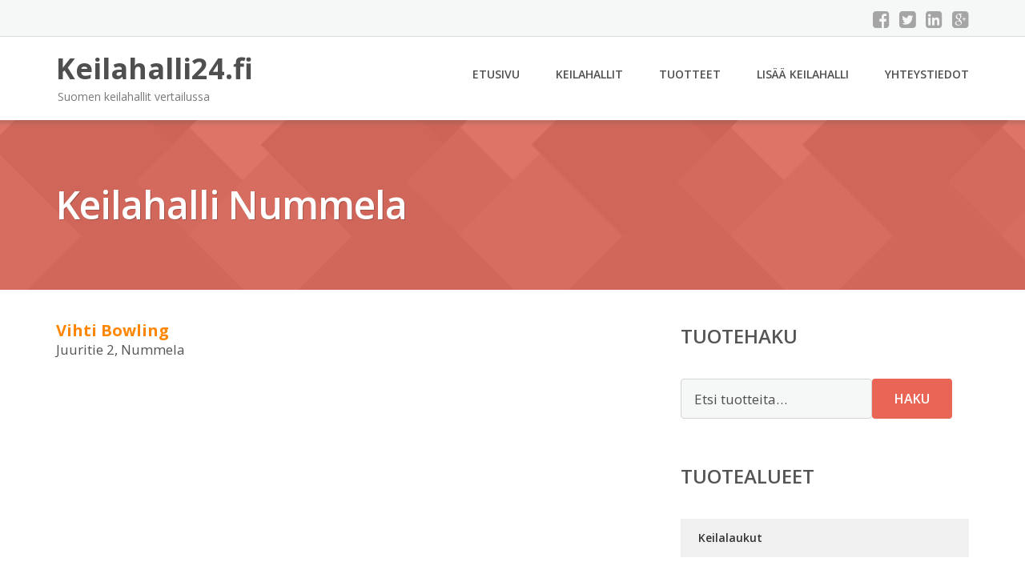

--- FILE ---
content_type: text/html; charset=UTF-8
request_url: https://www.keilahalli24.fi/nummela/
body_size: 6351
content:
<!DOCTYPE html><html lang="fi"><head><meta charset="UTF-8"/><meta name="viewport" content="width=device-width, initial-scale=1"/><link rel="profile" href="http://gmpg.org/xfn/11"><link rel="pingback" href="https://www.keilahalli24.fi/xmlrpc.php"><meta name='robots' content='index, follow, max-image-preview:large, max-snippet:-1, max-video-preview:-1' /><link rel="stylesheet" href="https://www.keilahalli24.fi/wp-content/cache/minify/5b02b.css" media="all" />
<title>Keilahalli Nummela - Keilahalli24.fi</title><link rel="canonical" href="https://www.keilahalli24.fi/nummela/" /><meta property="og:locale" content="fi_FI" /><meta property="og:type" content="article" /><meta property="og:title" content="Keilahalli Nummela - Keilahalli24.fi" /><meta property="og:description" content="Vihti Bowling Juuritie 2, Nummela" /><meta property="og:url" content="https://www.keilahalli24.fi/nummela/" /><meta property="og:site_name" content="Keilahalli24.fi" /><meta name="twitter:card" content="summary_large_image" /> <script type="application/ld+json" class="yoast-schema-graph">{"@context":"https://schema.org","@graph":[{"@type":"WebPage","@id":"https://www.keilahalli24.fi/nummela/","url":"https://www.keilahalli24.fi/nummela/","name":"Keilahalli Nummela - Keilahalli24.fi","isPartOf":{"@id":"https://www.keilahalli24.fi/#website"},"datePublished":"2016-05-13T21:46:31+00:00","breadcrumb":{"@id":"https://www.keilahalli24.fi/nummela/#breadcrumb"},"inLanguage":"fi","potentialAction":[{"@type":"ReadAction","target":["https://www.keilahalli24.fi/nummela/"]}]},{"@type":"BreadcrumbList","@id":"https://www.keilahalli24.fi/nummela/#breadcrumb","itemListElement":[{"@type":"ListItem","position":1,"name":"Etusivu","item":"https://www.keilahalli24.fi/"},{"@type":"ListItem","position":2,"name":"Nummela"}]},{"@type":"WebSite","@id":"https://www.keilahalli24.fi/#website","url":"https://www.keilahalli24.fi/","name":"Keilahalli24.fi","description":"Suomen keilahallit vertailussa","potentialAction":[{"@type":"SearchAction","target":{"@type":"EntryPoint","urlTemplate":"https://www.keilahalli24.fi/?s={search_term_string}"},"query-input":{"@type":"PropertyValueSpecification","valueRequired":true,"valueName":"search_term_string"}}],"inLanguage":"fi"}]}</script> <link rel='dns-prefetch' href='//fonts.googleapis.com' /><link rel="alternate" title="oEmbed (JSON)" type="application/json+oembed" href="https://www.keilahalli24.fi/wp-json/oembed/1.0/embed?url=https%3A%2F%2Fwww.keilahalli24.fi%2Fnummela%2F" /><link rel="alternate" title="oEmbed (XML)" type="text/xml+oembed" href="https://www.keilahalli24.fi/wp-json/oembed/1.0/embed?url=https%3A%2F%2Fwww.keilahalli24.fi%2Fnummela%2F&#038;format=xml" /><link rel='stylesheet' id='googleOpenSans-css' href='//fonts.googleapis.com/css?family=Open+Sans%3A400%2C400italic%2C600%2C700%2C700italic&#038;subset=latin%2Ccyrillic&#038;ver=6.9' type='text/css' media='all' /> <script src="https://www.keilahalli24.fi/wp-content/cache/minify/d52ed.js"></script>
 <script type="text/javascript" id="wc-add-to-cart-js-extra">var wc_add_to_cart_params = {"ajax_url":"/wp-admin/admin-ajax.php","wc_ajax_url":"/?wc-ajax=%%endpoint%%","i18n_view_cart":"N\u00e4yt\u00e4 ostoskori","cart_url":"https://www.keilahalli24.fi/ostoskori/","is_cart":"","cart_redirect_after_add":"no"};
//# sourceURL=wc-add-to-cart-js-extra</script> <script type="text/javascript" id="woocommerce-js-extra">var woocommerce_params = {"ajax_url":"/wp-admin/admin-ajax.php","wc_ajax_url":"/?wc-ajax=%%endpoint%%","i18n_password_show":"N\u00e4yt\u00e4 salasana","i18n_password_hide":"Piilota salasana"};
//# sourceURL=woocommerce-js-extra</script> <link rel="https://api.w.org/" href="https://www.keilahalli24.fi/wp-json/" /><link rel="alternate" title="JSON" type="application/json" href="https://www.keilahalli24.fi/wp-json/wp/v2/pages/24648" /><link rel="EditURI" type="application/rsd+xml" title="RSD" href="https://www.keilahalli24.fi/xmlrpc.php?rsd" /><meta name="generator" content="WordPress 6.9" /><meta name="generator" content="WooCommerce 10.4.3" /><link rel='shortlink' href='https://www.keilahalli24.fi/?p=24648' /> <noscript><style>.woocommerce-product-gallery{ opacity: 1 !important; }</style></noscript><link rel="stylesheet" href="https://www.keilahalli24.fi/wp-content/cache/minify/300ec.css" media="all" />
</head><body class="wp-singular page-template-default page page-id-24648 custom-background wp-theme-keilahalli emmet pages-background theme-keilahalli woocommerce-no-js" ><div
 class="wrapper  "><header id="header" class="main-header"><div class="top-header"><div class="container"><div class="top-menu"><div class="clearfix"></div></div><div class="social-profile type1 "> <a href="#" class="button-facebook" title="Facebook"
 target="_blank"><i class="fa fa-facebook-square"></i></a> <a href="#" class="button-twitter" title="Twitter"
 target="_blank"><i class="fa fa-twitter-square"></i></a> <a href="#" class="button-linkedin"
 title="LinkedIn" target="_blank"><i class="fa fa-linkedin-square"></i></a> <a href="#" class="button-google"
 title="Google +" target="_blank"><i class="fa fa-google-plus-square"></i></a></div><div class="contact-info "><ul class=" info-list"></ul><div class="clearfix"></div></div></div></div><div class="site-header"
 data-sticky-menu="off"><div class="container"><div class="site-logo"> <a class="home-link" href="https://www.keilahalli24.fi/"
 title="Keilahalli24.fi" rel="home"><div class="site-description"><p class="site-title ">Keilahalli24.fi</p><p class="site-tagline">Suomen keilahallit vertailussa</p></div> </a></div><div id="navbar" class="navbar"><nav id="site-navigation" class="main-navigation"><div class="menu-valikko-1-container"><ul id="main-menu" class="sf-menu "><li id="menu-item-79" class="menu-item menu-item-type-custom menu-item-object-custom menu-item-home menu-item-79"><a href="http://www.keilahalli24.fi/">Etusivu</a></li><li id="menu-item-328" class="menu-item menu-item-type-post_type menu-item-object-page menu-item-328"><a href="https://www.keilahalli24.fi/keilahallit/">Keilahallit</a></li><li id="menu-item-24759" class="menu-item menu-item-type-post_type menu-item-object-page menu-item-24759"><a href="https://www.keilahalli24.fi/tuotteet/">Tuotteet</a></li><li id="menu-item-80" class="menu-item menu-item-type-post_type menu-item-object-page menu-item-80"><a href="https://www.keilahalli24.fi/lisaa-keilahalli/">Lisää keilahalli</a></li><li id="menu-item-83" class="menu-item menu-item-type-post_type menu-item-object-page menu-item-83"><a href="https://www.keilahalli24.fi/yhteystiedot/">Yhteystiedot</a></li></ul></div><div class="menu-valikko-1-container"><div class="mobile-menu "><form name="menu-form" id="menu-form" action="#" method="post" ><div class="select-wrapper"><select onchange="if (this.value) window.location.href=this.value"><option value="http://www.keilahalli24.fi/" >Etusivu</option><option value="https://www.keilahalli24.fi/keilahallit/" >Keilahallit</option><option value="https://www.keilahalli24.fi/tuotteet/" >Tuotteet</option><option value="https://www.keilahalli24.fi/lisaa-keilahalli/" >Lisää keilahalli</option><option value="https://www.keilahalli24.fi/yhteystiedot/" >Yhteystiedot</option> </select></div></form></div></div></nav></div><div class="clearfix"></div></div></div></header><div id="main" class="site-main"><div class="header-image-wrapper"><div class="lazyload header-image with-header-image " data-bg="https://www.keilahalli24.fi/wp-content/themes/keilahalli/images/headers/bg.png" style="background-image: url(data:image/svg+xml,%3Csvg%20xmlns=%22http://www.w3.org/2000/svg%22%20viewBox=%220%200%20500%20300%22%3E%3C/svg%3E);" ><div class="container"><h1 class="page-title">Keilahalli Nummela</h1></div></div></div><div class="container main-container"><div class="row clearfix"><div class=" col-xs-12 col-sm-12 col-md-8 col-lg-8"><article id="page-24648" class="post-24648 page type-page status-publish hentry"><div class="entry-content"><div class="kaupunki"> <a href="/vihti-bowling/">Vihti Bowling</a> <br />Juuritie 2, Nummela</p></div></div></article></div><div class=" col-xs-12 col-sm-12 col-md-4 col-lg-4"><aside id="sidebar"><div class="widget-area"><div id="woocommerce_product_search-2" class="widget woocommerce widget_product_search"><h3 class="widget-title">Tuotehaku</h3><form role="search" method="get" class="woocommerce-product-search" action="https://www.keilahalli24.fi/"> <label class="screen-reader-text" for="woocommerce-product-search-field-0">Etsi:</label> <input type="search" id="woocommerce-product-search-field-0" class="search-field" placeholder="Etsi tuotteita&hellip;" value="" name="s" /> <button type="submit" value="Haku" class="">Haku</button> <input type="hidden" name="post_type" value="product" /></form></div><div id="xo10_wc_cats_widget-2" class="widget woocommerce-product-categories"><h3 class="widget-title">Tuotealueet</h3><div class="xo10-sexy-accordion-list-holder"><ul id="xo10-wc-xo10_wc_cats_widget-2-xo10_wc_cats_widget-2"  class = "product-categories show-text"><li class="cat-item cat-item-9"><a href="https://www.keilahalli24.fi/osasto/keilalaukut/" ><span class="cat-name">Keilalaukut</span></a></li></ul></div></div><div id="ratings-widget-3" class="widget widget_ratings-widget"><h3 class="widget-title">Parhaat arvostelut</h3><ul><li><a href="https://www.keilahalli24.fi/oulun-keilailutalo-oy/" title="Oulun Keilailutalo Oy">Oulun Keilailutalo Oy</a> <noscript><img src="https://www.keilahalli24.fi/wp-content/plugins/wp-postratings/images/stars_crystal/rating_on.gif" alt="1 ääni, keskiarvo: 5,00 / 5 tähteä 5" title="1 ääni, keskiarvo: 5,00 / 5 tähteä 5" class="post-ratings-image" /></noscript><img src='data:image/svg+xml,%3Csvg%20xmlns=%22http://www.w3.org/2000/svg%22%20viewBox=%220%200%20210%20140%22%3E%3C/svg%3E' data-src="https://www.keilahalli24.fi/wp-content/plugins/wp-postratings/images/stars_crystal/rating_on.gif" alt="1 ääni, keskiarvo: 5,00 / 5 tähteä 5" title="1 ääni, keskiarvo: 5,00 / 5 tähteä 5" class="lazyload post-ratings-image" /><noscript><img src="https://www.keilahalli24.fi/wp-content/plugins/wp-postratings/images/stars_crystal/rating_on.gif" alt="1 ääni, keskiarvo: 5,00 / 5 tähteä 5" title="1 ääni, keskiarvo: 5,00 / 5 tähteä 5" class="post-ratings-image" /></noscript><img src='data:image/svg+xml,%3Csvg%20xmlns=%22http://www.w3.org/2000/svg%22%20viewBox=%220%200%20210%20140%22%3E%3C/svg%3E' data-src="https://www.keilahalli24.fi/wp-content/plugins/wp-postratings/images/stars_crystal/rating_on.gif" alt="1 ääni, keskiarvo: 5,00 / 5 tähteä 5" title="1 ääni, keskiarvo: 5,00 / 5 tähteä 5" class="lazyload post-ratings-image" /><noscript><img src="https://www.keilahalli24.fi/wp-content/plugins/wp-postratings/images/stars_crystal/rating_on.gif" alt="1 ääni, keskiarvo: 5,00 / 5 tähteä 5" title="1 ääni, keskiarvo: 5,00 / 5 tähteä 5" class="post-ratings-image" /></noscript><img src='data:image/svg+xml,%3Csvg%20xmlns=%22http://www.w3.org/2000/svg%22%20viewBox=%220%200%20210%20140%22%3E%3C/svg%3E' data-src="https://www.keilahalli24.fi/wp-content/plugins/wp-postratings/images/stars_crystal/rating_on.gif" alt="1 ääni, keskiarvo: 5,00 / 5 tähteä 5" title="1 ääni, keskiarvo: 5,00 / 5 tähteä 5" class="lazyload post-ratings-image" /><noscript><img src="https://www.keilahalli24.fi/wp-content/plugins/wp-postratings/images/stars_crystal/rating_on.gif" alt="1 ääni, keskiarvo: 5,00 / 5 tähteä 5" title="1 ääni, keskiarvo: 5,00 / 5 tähteä 5" class="post-ratings-image" /></noscript><img src='data:image/svg+xml,%3Csvg%20xmlns=%22http://www.w3.org/2000/svg%22%20viewBox=%220%200%20210%20140%22%3E%3C/svg%3E' data-src="https://www.keilahalli24.fi/wp-content/plugins/wp-postratings/images/stars_crystal/rating_on.gif" alt="1 ääni, keskiarvo: 5,00 / 5 tähteä 5" title="1 ääni, keskiarvo: 5,00 / 5 tähteä 5" class="lazyload post-ratings-image" /><noscript><img src="https://www.keilahalli24.fi/wp-content/plugins/wp-postratings/images/stars_crystal/rating_on.gif" alt="1 ääni, keskiarvo: 5,00 / 5 tähteä 5" title="1 ääni, keskiarvo: 5,00 / 5 tähteä 5" class="post-ratings-image" /></noscript><img src='data:image/svg+xml,%3Csvg%20xmlns=%22http://www.w3.org/2000/svg%22%20viewBox=%220%200%20210%20140%22%3E%3C/svg%3E' data-src="https://www.keilahalli24.fi/wp-content/plugins/wp-postratings/images/stars_crystal/rating_on.gif" alt="1 ääni, keskiarvo: 5,00 / 5 tähteä 5" title="1 ääni, keskiarvo: 5,00 / 5 tähteä 5" class="lazyload post-ratings-image" /></li><li><a href="https://www.keilahalli24.fi/sky-bowling-oy/" title="Sky Bowling Oy">Sky Bowling Oy</a> <noscript><img src="https://www.keilahalli24.fi/wp-content/plugins/wp-postratings/images/stars_crystal/rating_on.gif" alt="1 ääni, keskiarvo: 5,00 / 5 tähteä 5" title="1 ääni, keskiarvo: 5,00 / 5 tähteä 5" class="post-ratings-image" /></noscript><img src='data:image/svg+xml,%3Csvg%20xmlns=%22http://www.w3.org/2000/svg%22%20viewBox=%220%200%20210%20140%22%3E%3C/svg%3E' data-src="https://www.keilahalli24.fi/wp-content/plugins/wp-postratings/images/stars_crystal/rating_on.gif" alt="1 ääni, keskiarvo: 5,00 / 5 tähteä 5" title="1 ääni, keskiarvo: 5,00 / 5 tähteä 5" class="lazyload post-ratings-image" /><noscript><img src="https://www.keilahalli24.fi/wp-content/plugins/wp-postratings/images/stars_crystal/rating_on.gif" alt="1 ääni, keskiarvo: 5,00 / 5 tähteä 5" title="1 ääni, keskiarvo: 5,00 / 5 tähteä 5" class="post-ratings-image" /></noscript><img src='data:image/svg+xml,%3Csvg%20xmlns=%22http://www.w3.org/2000/svg%22%20viewBox=%220%200%20210%20140%22%3E%3C/svg%3E' data-src="https://www.keilahalli24.fi/wp-content/plugins/wp-postratings/images/stars_crystal/rating_on.gif" alt="1 ääni, keskiarvo: 5,00 / 5 tähteä 5" title="1 ääni, keskiarvo: 5,00 / 5 tähteä 5" class="lazyload post-ratings-image" /><noscript><img src="https://www.keilahalli24.fi/wp-content/plugins/wp-postratings/images/stars_crystal/rating_on.gif" alt="1 ääni, keskiarvo: 5,00 / 5 tähteä 5" title="1 ääni, keskiarvo: 5,00 / 5 tähteä 5" class="post-ratings-image" /></noscript><img src='data:image/svg+xml,%3Csvg%20xmlns=%22http://www.w3.org/2000/svg%22%20viewBox=%220%200%20210%20140%22%3E%3C/svg%3E' data-src="https://www.keilahalli24.fi/wp-content/plugins/wp-postratings/images/stars_crystal/rating_on.gif" alt="1 ääni, keskiarvo: 5,00 / 5 tähteä 5" title="1 ääni, keskiarvo: 5,00 / 5 tähteä 5" class="lazyload post-ratings-image" /><noscript><img src="https://www.keilahalli24.fi/wp-content/plugins/wp-postratings/images/stars_crystal/rating_on.gif" alt="1 ääni, keskiarvo: 5,00 / 5 tähteä 5" title="1 ääni, keskiarvo: 5,00 / 5 tähteä 5" class="post-ratings-image" /></noscript><img src='data:image/svg+xml,%3Csvg%20xmlns=%22http://www.w3.org/2000/svg%22%20viewBox=%220%200%20210%20140%22%3E%3C/svg%3E' data-src="https://www.keilahalli24.fi/wp-content/plugins/wp-postratings/images/stars_crystal/rating_on.gif" alt="1 ääni, keskiarvo: 5,00 / 5 tähteä 5" title="1 ääni, keskiarvo: 5,00 / 5 tähteä 5" class="lazyload post-ratings-image" /><noscript><img src="https://www.keilahalli24.fi/wp-content/plugins/wp-postratings/images/stars_crystal/rating_on.gif" alt="1 ääni, keskiarvo: 5,00 / 5 tähteä 5" title="1 ääni, keskiarvo: 5,00 / 5 tähteä 5" class="post-ratings-image" /></noscript><img src='data:image/svg+xml,%3Csvg%20xmlns=%22http://www.w3.org/2000/svg%22%20viewBox=%220%200%20210%20140%22%3E%3C/svg%3E' data-src="https://www.keilahalli24.fi/wp-content/plugins/wp-postratings/images/stars_crystal/rating_on.gif" alt="1 ääni, keskiarvo: 5,00 / 5 tähteä 5" title="1 ääni, keskiarvo: 5,00 / 5 tähteä 5" class="lazyload post-ratings-image" /></li><li><a href="https://www.keilahalli24.fi/lahden-keilahalli-oy/" title="Lahden Keilahalli Oy">Lahden Keilahalli Oy</a> <noscript><img src="https://www.keilahalli24.fi/wp-content/plugins/wp-postratings/images/stars_crystal/rating_on.gif" alt="1 ääni, keskiarvo: 5,00 / 5 tähteä 5" title="1 ääni, keskiarvo: 5,00 / 5 tähteä 5" class="post-ratings-image" /></noscript><img src='data:image/svg+xml,%3Csvg%20xmlns=%22http://www.w3.org/2000/svg%22%20viewBox=%220%200%20210%20140%22%3E%3C/svg%3E' data-src="https://www.keilahalli24.fi/wp-content/plugins/wp-postratings/images/stars_crystal/rating_on.gif" alt="1 ääni, keskiarvo: 5,00 / 5 tähteä 5" title="1 ääni, keskiarvo: 5,00 / 5 tähteä 5" class="lazyload post-ratings-image" /><noscript><img src="https://www.keilahalli24.fi/wp-content/plugins/wp-postratings/images/stars_crystal/rating_on.gif" alt="1 ääni, keskiarvo: 5,00 / 5 tähteä 5" title="1 ääni, keskiarvo: 5,00 / 5 tähteä 5" class="post-ratings-image" /></noscript><img src='data:image/svg+xml,%3Csvg%20xmlns=%22http://www.w3.org/2000/svg%22%20viewBox=%220%200%20210%20140%22%3E%3C/svg%3E' data-src="https://www.keilahalli24.fi/wp-content/plugins/wp-postratings/images/stars_crystal/rating_on.gif" alt="1 ääni, keskiarvo: 5,00 / 5 tähteä 5" title="1 ääni, keskiarvo: 5,00 / 5 tähteä 5" class="lazyload post-ratings-image" /><noscript><img src="https://www.keilahalli24.fi/wp-content/plugins/wp-postratings/images/stars_crystal/rating_on.gif" alt="1 ääni, keskiarvo: 5,00 / 5 tähteä 5" title="1 ääni, keskiarvo: 5,00 / 5 tähteä 5" class="post-ratings-image" /></noscript><img src='data:image/svg+xml,%3Csvg%20xmlns=%22http://www.w3.org/2000/svg%22%20viewBox=%220%200%20210%20140%22%3E%3C/svg%3E' data-src="https://www.keilahalli24.fi/wp-content/plugins/wp-postratings/images/stars_crystal/rating_on.gif" alt="1 ääni, keskiarvo: 5,00 / 5 tähteä 5" title="1 ääni, keskiarvo: 5,00 / 5 tähteä 5" class="lazyload post-ratings-image" /><noscript><img src="https://www.keilahalli24.fi/wp-content/plugins/wp-postratings/images/stars_crystal/rating_on.gif" alt="1 ääni, keskiarvo: 5,00 / 5 tähteä 5" title="1 ääni, keskiarvo: 5,00 / 5 tähteä 5" class="post-ratings-image" /></noscript><img src='data:image/svg+xml,%3Csvg%20xmlns=%22http://www.w3.org/2000/svg%22%20viewBox=%220%200%20210%20140%22%3E%3C/svg%3E' data-src="https://www.keilahalli24.fi/wp-content/plugins/wp-postratings/images/stars_crystal/rating_on.gif" alt="1 ääni, keskiarvo: 5,00 / 5 tähteä 5" title="1 ääni, keskiarvo: 5,00 / 5 tähteä 5" class="lazyload post-ratings-image" /><noscript><img src="https://www.keilahalli24.fi/wp-content/plugins/wp-postratings/images/stars_crystal/rating_on.gif" alt="1 ääni, keskiarvo: 5,00 / 5 tähteä 5" title="1 ääni, keskiarvo: 5,00 / 5 tähteä 5" class="post-ratings-image" /></noscript><img src='data:image/svg+xml,%3Csvg%20xmlns=%22http://www.w3.org/2000/svg%22%20viewBox=%220%200%20210%20140%22%3E%3C/svg%3E' data-src="https://www.keilahalli24.fi/wp-content/plugins/wp-postratings/images/stars_crystal/rating_on.gif" alt="1 ääni, keskiarvo: 5,00 / 5 tähteä 5" title="1 ääni, keskiarvo: 5,00 / 5 tähteä 5" class="lazyload post-ratings-image" /></li><li><a href="https://www.keilahalli24.fi/riihimaen-keilahalli/" title="Riihim&auml;en Keilahalli">Riihim&auml;en Keilahalli</a> <noscript><img src="https://www.keilahalli24.fi/wp-content/plugins/wp-postratings/images/stars_crystal/rating_on.gif" alt="1 ääni, keskiarvo: 4,00 / 5 tähteä 5" title="1 ääni, keskiarvo: 4,00 / 5 tähteä 5" class="post-ratings-image" /></noscript><img src='data:image/svg+xml,%3Csvg%20xmlns=%22http://www.w3.org/2000/svg%22%20viewBox=%220%200%20210%20140%22%3E%3C/svg%3E' data-src="https://www.keilahalli24.fi/wp-content/plugins/wp-postratings/images/stars_crystal/rating_on.gif" alt="1 ääni, keskiarvo: 4,00 / 5 tähteä 5" title="1 ääni, keskiarvo: 4,00 / 5 tähteä 5" class="lazyload post-ratings-image" /><noscript><img src="https://www.keilahalli24.fi/wp-content/plugins/wp-postratings/images/stars_crystal/rating_on.gif" alt="1 ääni, keskiarvo: 4,00 / 5 tähteä 5" title="1 ääni, keskiarvo: 4,00 / 5 tähteä 5" class="post-ratings-image" /></noscript><img src='data:image/svg+xml,%3Csvg%20xmlns=%22http://www.w3.org/2000/svg%22%20viewBox=%220%200%20210%20140%22%3E%3C/svg%3E' data-src="https://www.keilahalli24.fi/wp-content/plugins/wp-postratings/images/stars_crystal/rating_on.gif" alt="1 ääni, keskiarvo: 4,00 / 5 tähteä 5" title="1 ääni, keskiarvo: 4,00 / 5 tähteä 5" class="lazyload post-ratings-image" /><noscript><img src="https://www.keilahalli24.fi/wp-content/plugins/wp-postratings/images/stars_crystal/rating_on.gif" alt="1 ääni, keskiarvo: 4,00 / 5 tähteä 5" title="1 ääni, keskiarvo: 4,00 / 5 tähteä 5" class="post-ratings-image" /></noscript><img src='data:image/svg+xml,%3Csvg%20xmlns=%22http://www.w3.org/2000/svg%22%20viewBox=%220%200%20210%20140%22%3E%3C/svg%3E' data-src="https://www.keilahalli24.fi/wp-content/plugins/wp-postratings/images/stars_crystal/rating_on.gif" alt="1 ääni, keskiarvo: 4,00 / 5 tähteä 5" title="1 ääni, keskiarvo: 4,00 / 5 tähteä 5" class="lazyload post-ratings-image" /><noscript><img src="https://www.keilahalli24.fi/wp-content/plugins/wp-postratings/images/stars_crystal/rating_on.gif" alt="1 ääni, keskiarvo: 4,00 / 5 tähteä 5" title="1 ääni, keskiarvo: 4,00 / 5 tähteä 5" class="post-ratings-image" /></noscript><img src='data:image/svg+xml,%3Csvg%20xmlns=%22http://www.w3.org/2000/svg%22%20viewBox=%220%200%20210%20140%22%3E%3C/svg%3E' data-src="https://www.keilahalli24.fi/wp-content/plugins/wp-postratings/images/stars_crystal/rating_on.gif" alt="1 ääni, keskiarvo: 4,00 / 5 tähteä 5" title="1 ääni, keskiarvo: 4,00 / 5 tähteä 5" class="lazyload post-ratings-image" /><noscript><img src="https://www.keilahalli24.fi/wp-content/plugins/wp-postratings/images/stars_crystal/rating_off.gif" alt="1 ääni, keskiarvo: 4,00 / 5 tähteä 5" title="1 ääni, keskiarvo: 4,00 / 5 tähteä 5" class="post-ratings-image" /></noscript><img src='data:image/svg+xml,%3Csvg%20xmlns=%22http://www.w3.org/2000/svg%22%20viewBox=%220%200%20210%20140%22%3E%3C/svg%3E' data-src="https://www.keilahalli24.fi/wp-content/plugins/wp-postratings/images/stars_crystal/rating_off.gif" alt="1 ääni, keskiarvo: 4,00 / 5 tähteä 5" title="1 ääni, keskiarvo: 4,00 / 5 tähteä 5" class="lazyload post-ratings-image" /></li><li><a href="https://www.keilahalli24.fi/mikkelin-keilahalli-oy/" title="Mikkelin Keilahalli Oy">Mikkelin Keilahalli Oy</a> <noscript><img src="https://www.keilahalli24.fi/wp-content/plugins/wp-postratings/images/stars_crystal/rating_on.gif" alt="5 ääntä, keskiarvo: 3,40 / 5 tähteä 5" title="5 ääntä, keskiarvo: 3,40 / 5 tähteä 5" class="post-ratings-image" /></noscript><img src='data:image/svg+xml,%3Csvg%20xmlns=%22http://www.w3.org/2000/svg%22%20viewBox=%220%200%20210%20140%22%3E%3C/svg%3E' data-src="https://www.keilahalli24.fi/wp-content/plugins/wp-postratings/images/stars_crystal/rating_on.gif" alt="5 ääntä, keskiarvo: 3,40 / 5 tähteä 5" title="5 ääntä, keskiarvo: 3,40 / 5 tähteä 5" class="lazyload post-ratings-image" /><noscript><img src="https://www.keilahalli24.fi/wp-content/plugins/wp-postratings/images/stars_crystal/rating_on.gif" alt="5 ääntä, keskiarvo: 3,40 / 5 tähteä 5" title="5 ääntä, keskiarvo: 3,40 / 5 tähteä 5" class="post-ratings-image" /></noscript><img src='data:image/svg+xml,%3Csvg%20xmlns=%22http://www.w3.org/2000/svg%22%20viewBox=%220%200%20210%20140%22%3E%3C/svg%3E' data-src="https://www.keilahalli24.fi/wp-content/plugins/wp-postratings/images/stars_crystal/rating_on.gif" alt="5 ääntä, keskiarvo: 3,40 / 5 tähteä 5" title="5 ääntä, keskiarvo: 3,40 / 5 tähteä 5" class="lazyload post-ratings-image" /><noscript><img src="https://www.keilahalli24.fi/wp-content/plugins/wp-postratings/images/stars_crystal/rating_on.gif" alt="5 ääntä, keskiarvo: 3,40 / 5 tähteä 5" title="5 ääntä, keskiarvo: 3,40 / 5 tähteä 5" class="post-ratings-image" /></noscript><img src='data:image/svg+xml,%3Csvg%20xmlns=%22http://www.w3.org/2000/svg%22%20viewBox=%220%200%20210%20140%22%3E%3C/svg%3E' data-src="https://www.keilahalli24.fi/wp-content/plugins/wp-postratings/images/stars_crystal/rating_on.gif" alt="5 ääntä, keskiarvo: 3,40 / 5 tähteä 5" title="5 ääntä, keskiarvo: 3,40 / 5 tähteä 5" class="lazyload post-ratings-image" /><noscript><img src="https://www.keilahalli24.fi/wp-content/plugins/wp-postratings/images/stars_crystal/rating_half.gif" alt="5 ääntä, keskiarvo: 3,40 / 5 tähteä 5" title="5 ääntä, keskiarvo: 3,40 / 5 tähteä 5" class="post-ratings-image" /></noscript><img src='data:image/svg+xml,%3Csvg%20xmlns=%22http://www.w3.org/2000/svg%22%20viewBox=%220%200%20210%20140%22%3E%3C/svg%3E' data-src="https://www.keilahalli24.fi/wp-content/plugins/wp-postratings/images/stars_crystal/rating_half.gif" alt="5 ääntä, keskiarvo: 3,40 / 5 tähteä 5" title="5 ääntä, keskiarvo: 3,40 / 5 tähteä 5" class="lazyload post-ratings-image" /><noscript><img src="https://www.keilahalli24.fi/wp-content/plugins/wp-postratings/images/stars_crystal/rating_off.gif" alt="5 ääntä, keskiarvo: 3,40 / 5 tähteä 5" title="5 ääntä, keskiarvo: 3,40 / 5 tähteä 5" class="post-ratings-image" /></noscript><img src='data:image/svg+xml,%3Csvg%20xmlns=%22http://www.w3.org/2000/svg%22%20viewBox=%220%200%20210%20140%22%3E%3C/svg%3E' data-src="https://www.keilahalli24.fi/wp-content/plugins/wp-postratings/images/stars_crystal/rating_off.gif" alt="5 ääntä, keskiarvo: 3,40 / 5 tähteä 5" title="5 ääntä, keskiarvo: 3,40 / 5 tähteä 5" class="lazyload post-ratings-image" /></li></ul></div></div></aside></div></div></div></div><footer id="footer" class="site-footer"> <a href="#" id="toTop" class="toTop"><i class="fa fa-angle-up"></i></a><div  class="footer-sidebar"><div class="container" ><div class="row"><div class="col-xs-12 col-sm-12 col-md-4 col-lg-4"></div><div class="col-xs-12 col-sm-12 col-md-4 col-lg-4"></div><div class="col-xs-12 col-sm-12 col-md-4 col-lg-4"></div></div></div></div><div class="footer-inner"><div class="container"><p class="social-profile type1 pull-right"> <a href="#" class="button-facebook" title="Facebook"
 target="_blank"><i class="fa fa-facebook-square"></i></a> <a href="#" class="button-twitter" title="Twitter"
 target="_blank"><i class="fa fa-twitter-square"></i></a> <a href="#" class="button-linkedin"
 title="LinkedIn" target="_blank"><i class="fa fa-linkedin-square"></i></a> <a href="#" class="button-google"
 title="Google +" target="_blank"><i class="fa fa-google-plus-square"></i></a></p><p class="copyright"><span class="copyright-date"> &copy; Copyright 2026 </span> Keilahalli24.fi</p></div></div></footer></div> <script type="speculationrules">{"prefetch":[{"source":"document","where":{"and":[{"href_matches":"/*"},{"not":{"href_matches":["/wp-*.php","/wp-admin/*","/wp-content/uploads/*","/wp-content/*","/wp-content/plugins/*","/wp-content/themes/keilahalli/*","/*\\?(.+)"]}},{"not":{"selector_matches":"a[rel~=\"nofollow\"]"}},{"not":{"selector_matches":".no-prefetch, .no-prefetch a"}}]},"eagerness":"conservative"}]}</script> <noscript><style>.lazyload{display:none;}</style></noscript><script data-noptimize="1">window.lazySizesConfig=window.lazySizesConfig||{};window.lazySizesConfig.loadMode=1;</script><script src="https://www.keilahalli24.fi/wp-content/cache/minify/f9fb9.js" async></script>
 <script type='text/javascript'>(function () {
			var c = document.body.className;
			c = c.replace(/woocommerce-no-js/, 'woocommerce-js');
			document.body.className = c;
		})();</script>  <script src="https://www.keilahalli24.fi/wp-content/cache/minify/501dc.js"></script>
 <script type="text/javascript" id="wp-i18n-js-after">wp.i18n.setLocaleData( { 'text direction\u0004ltr': [ 'ltr' ] } );
//# sourceURL=wp-i18n-js-after</script> <script type="text/javascript" id="contact-form-7-js-before">var wpcf7 = {
    "api": {
        "root": "https:\/\/www.keilahalli24.fi\/wp-json\/",
        "namespace": "contact-form-7\/v1"
    },
    "cached": 1
};
//# sourceURL=contact-form-7-js-before</script> <script type="text/javascript" id="wp-postratings-js-extra">var ratingsL10n = {"plugin_url":"https://www.keilahalli24.fi/wp-content/plugins/wp-postratings","ajax_url":"https://www.keilahalli24.fi/wp-admin/admin-ajax.php","text_wait":"Ole hyv\u00e4 ja anna vain yksi arvio kerrallaan.","image":"stars_crystal","image_ext":"gif","max":"5","show_loading":"1","show_fading":"1","custom":"0"};
var ratings_mouseover_image=new Image();ratings_mouseover_image.src="https://www.keilahalli24.fi/wp-content/plugins/wp-postratings/images/stars_crystal/rating_over.gif";;
//# sourceURL=wp-postratings-js-extra</script> <script type="text/javascript" id="emmet-script-js-extra">var template_directory_uri = {"url":"https://www.keilahalli24.fi/wp-content/themes/keilahalli"};
//# sourceURL=emmet-script-js-extra</script> <script type="text/javascript" id="pwb-functions-frontend-js-extra">var pwb_ajax_object = {"carousel_prev":"\u003C","carousel_next":"\u003E"};
//# sourceURL=pwb-functions-frontend-js-extra</script> <script type="text/javascript" id="wc-order-attribution-js-extra">var wc_order_attribution = {"params":{"lifetime":1.0e-5,"session":30,"base64":false,"ajaxurl":"https://www.keilahalli24.fi/wp-admin/admin-ajax.php","prefix":"wc_order_attribution_","allowTracking":true},"fields":{"source_type":"current.typ","referrer":"current_add.rf","utm_campaign":"current.cmp","utm_source":"current.src","utm_medium":"current.mdm","utm_content":"current.cnt","utm_id":"current.id","utm_term":"current.trm","utm_source_platform":"current.plt","utm_creative_format":"current.fmt","utm_marketing_tactic":"current.tct","session_entry":"current_add.ep","session_start_time":"current_add.fd","session_pages":"session.pgs","session_count":"udata.vst","user_agent":"udata.uag"}};
//# sourceURL=wc-order-attribution-js-extra</script> <script id="wp-emoji-settings" type="application/json">{"baseUrl":"https://s.w.org/images/core/emoji/17.0.2/72x72/","ext":".png","svgUrl":"https://s.w.org/images/core/emoji/17.0.2/svg/","svgExt":".svg","source":{"concatemoji":"https://www.keilahalli24.fi/wp-includes/js/wp-emoji-release.min.js?ver=6.9"}}</script> <script type="module">/*! This file is auto-generated */
const a=JSON.parse(document.getElementById("wp-emoji-settings").textContent),o=(window._wpemojiSettings=a,"wpEmojiSettingsSupports"),s=["flag","emoji"];function i(e){try{var t={supportTests:e,timestamp:(new Date).valueOf()};sessionStorage.setItem(o,JSON.stringify(t))}catch(e){}}function c(e,t,n){e.clearRect(0,0,e.canvas.width,e.canvas.height),e.fillText(t,0,0);t=new Uint32Array(e.getImageData(0,0,e.canvas.width,e.canvas.height).data);e.clearRect(0,0,e.canvas.width,e.canvas.height),e.fillText(n,0,0);const a=new Uint32Array(e.getImageData(0,0,e.canvas.width,e.canvas.height).data);return t.every((e,t)=>e===a[t])}function p(e,t){e.clearRect(0,0,e.canvas.width,e.canvas.height),e.fillText(t,0,0);var n=e.getImageData(16,16,1,1);for(let e=0;e<n.data.length;e++)if(0!==n.data[e])return!1;return!0}function u(e,t,n,a){switch(t){case"flag":return n(e,"\ud83c\udff3\ufe0f\u200d\u26a7\ufe0f","\ud83c\udff3\ufe0f\u200b\u26a7\ufe0f")?!1:!n(e,"\ud83c\udde8\ud83c\uddf6","\ud83c\udde8\u200b\ud83c\uddf6")&&!n(e,"\ud83c\udff4\udb40\udc67\udb40\udc62\udb40\udc65\udb40\udc6e\udb40\udc67\udb40\udc7f","\ud83c\udff4\u200b\udb40\udc67\u200b\udb40\udc62\u200b\udb40\udc65\u200b\udb40\udc6e\u200b\udb40\udc67\u200b\udb40\udc7f");case"emoji":return!a(e,"\ud83e\u1fac8")}return!1}function f(e,t,n,a){let r;const o=(r="undefined"!=typeof WorkerGlobalScope&&self instanceof WorkerGlobalScope?new OffscreenCanvas(300,150):document.createElement("canvas")).getContext("2d",{willReadFrequently:!0}),s=(o.textBaseline="top",o.font="600 32px Arial",{});return e.forEach(e=>{s[e]=t(o,e,n,a)}),s}function r(e){var t=document.createElement("script");t.src=e,t.defer=!0,document.head.appendChild(t)}a.supports={everything:!0,everythingExceptFlag:!0},new Promise(t=>{let n=function(){try{var e=JSON.parse(sessionStorage.getItem(o));if("object"==typeof e&&"number"==typeof e.timestamp&&(new Date).valueOf()<e.timestamp+604800&&"object"==typeof e.supportTests)return e.supportTests}catch(e){}return null}();if(!n){if("undefined"!=typeof Worker&&"undefined"!=typeof OffscreenCanvas&&"undefined"!=typeof URL&&URL.createObjectURL&&"undefined"!=typeof Blob)try{var e="postMessage("+f.toString()+"("+[JSON.stringify(s),u.toString(),c.toString(),p.toString()].join(",")+"));",a=new Blob([e],{type:"text/javascript"});const r=new Worker(URL.createObjectURL(a),{name:"wpTestEmojiSupports"});return void(r.onmessage=e=>{i(n=e.data),r.terminate(),t(n)})}catch(e){}i(n=f(s,u,c,p))}t(n)}).then(e=>{for(const n in e)a.supports[n]=e[n],a.supports.everything=a.supports.everything&&a.supports[n],"flag"!==n&&(a.supports.everythingExceptFlag=a.supports.everythingExceptFlag&&a.supports[n]);var t;a.supports.everythingExceptFlag=a.supports.everythingExceptFlag&&!a.supports.flag,a.supports.everything||((t=a.source||{}).concatemoji?r(t.concatemoji):t.wpemoji&&t.twemoji&&(r(t.twemoji),r(t.wpemoji)))});
//# sourceURL=https://www.keilahalli24.fi/wp-includes/js/wp-emoji-loader.min.js</script>  <script type="text/javascript">jQuery(function($) { 

                jQuery( '#xo10-wc-xo10_wc_cats_widget-2-xo10_wc_cats_widget-2' ).navAccordion({
    "expandButtonText": "<span class=\"dashicons dashicons-plus\"><\/span>",
    "collapseButtonText": "<span class=\"dashicons dashicons-minus\"><\/span>",
    "buttonWidth": "20%",
    "buttonPosition": "right",
    "multipleLevels": true,
    "selectedClass": "selected",
    "selectedExpand": true,
    "headersOnly": false,
    "headersOnlyCheck": false,
    "slideSpeed": "400",
    "delayLink": false,
    "delayAmount": "fast"
});
        
 });</script> <script src="https://www.keilahalli24.fi/wp-content/cache/minify/75460.js" defer></script>
</body></html>
<!--
Performance optimized by W3 Total Cache. Learn more: https://www.boldgrid.com/w3-total-cache/?utm_source=w3tc&utm_medium=footer_comment&utm_campaign=free_plugin

Object Caching 4/228 objects using Redis
Page Caching using Redis 
Minified using Disk
Database Caching 1/87 queries in 0.054 seconds using Redis

Served from: www.keilahalli24.fi @ 2026-01-28 14:17:59 by W3 Total Cache
-->